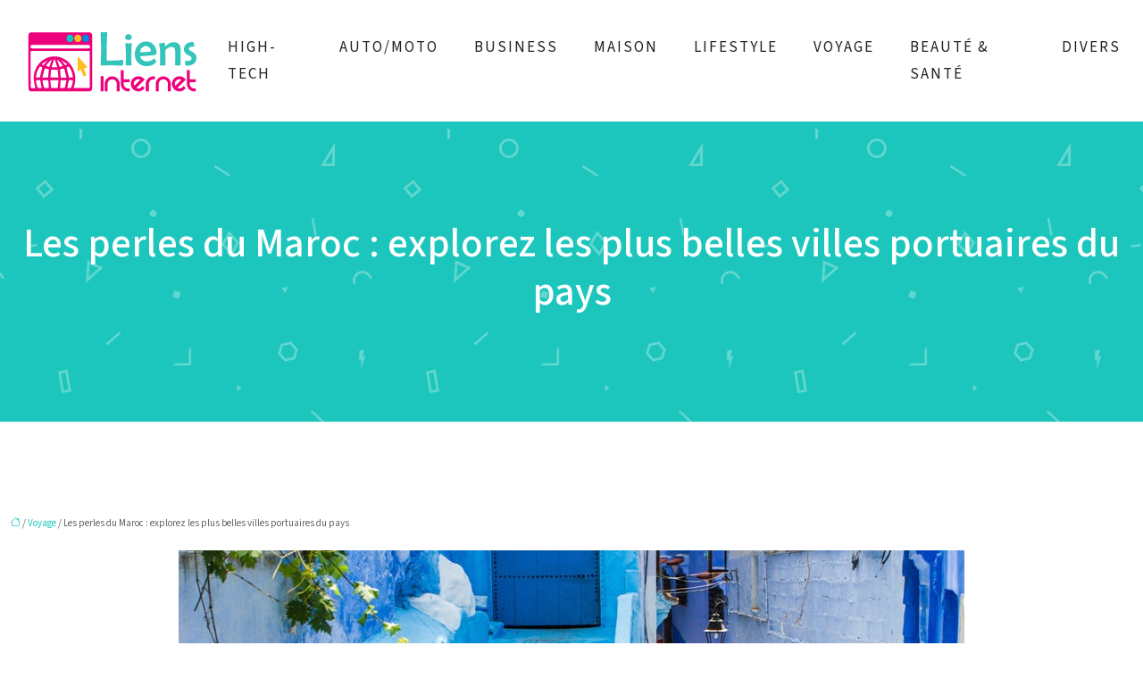

--- FILE ---
content_type: text/html; charset=UTF-8
request_url: https://www.liens-internet.info/les-perles-du-maroc-explorez-les-plus-belles-villes-portuaires-du-pays/
body_size: 12524
content:
<!DOCTYPE html>
<html lang="fr-FR">
<head>
<meta charset="UTF-8" />
<meta name="viewport" content="width=device-width">
<link rel="shortcut icon" href="/wp-content/uploads/2017/07/FAVICON.png" />
<script type="application/ld+json">
{
    "@context": "https://schema.org",
    "@graph": [
        {
            "@type": "WebSite",
            "@id": "https://www.liens-internet.info#website",
            "url": "https://www.liens-internet.info",
            "name": "Liens Internet",
            "inLanguage": "fr-FR",
            "publisher": {
                "@id": "https://www.liens-internet.info#organization"
            }
        },
        {
            "@type": "Organization",
            "@id": "https://www.liens-internet.info#organization",
            "name": "Liens Internet",
            "url": "https://www.liens-internet.info",
            "logo": {
                "@type": "ImageObject",
                "@id": "https://www.liens-internet.info#logo",
                "url": "https://www.liens-internet.info/wp-content/uploads/2017/07/liens-internet-logo-1-1.png"
            }
        },
        {
            "@type": "WebPage",
            "@id": "https://www.liens-internet.info/les-perles-du-maroc-explorez-les-plus-belles-villes-portuaires-du-pays/#webpage",
            "url": "https://www.liens-internet.info/les-perles-du-maroc-explorez-les-plus-belles-villes-portuaires-du-pays/",
            "name": "Les plus belles villes portuaires du Maroc : une exploration des perles du pays",
            "isPartOf": {
                "@id": "https://www.liens-internet.info#website"
            },
            "breadcrumb": {
                "@id": "https://www.liens-internet.info/les-perles-du-maroc-explorez-les-plus-belles-villes-portuaires-du-pays/#breadcrumb"
            },
            "inLanguage": "fr_FR",
            "primaryImageOfPage": {
                "@id": "https://www.liens-internet.info/wp-content/uploads/2023/04/150420231681521340.jpeg"
            }
        },
        {
            "@type": "Article",
            "@id": "https://www.liens-internet.info/les-perles-du-maroc-explorez-les-plus-belles-villes-portuaires-du-pays/#article",
            "headline": "Les perles du Maroc : explorez les plus belles villes portuaires du pays",
            "description": "Partez à la découverte des plus belles villes portuaires du Maroc. Découvrez les perles cachées le long des côtes et imprégnez-vous de leur histoire et de leur culture.",
            "mainEntityOfPage": {
                "@id": "https://www.liens-internet.info/les-perles-du-maroc-explorez-les-plus-belles-villes-portuaires-du-pays/#webpage"
            },
            "image": {
                "@type": "ImageObject",
                "@id": "https://www.liens-internet.info/wp-content/uploads/2023/04/150420231681521340.jpeg",
                "url": "https://www.liens-internet.info/wp-content/uploads/2023/04/150420231681521340.jpeg",
                "width": 880,
                "height": 300,
                "alt": "perles du Maroc"
            },
            "wordCount": 978,
            "isAccessibleForFree": true,
            "articleSection": [
                "Voyage"
            ],
            "datePublished": "2023-04-13T00:00:00+00:00",
            "author": {
                "@id": "https://www.liens-internet.info/author/netlinking_user#person"
            },
            "publisher": {
                "@id": "https://www.liens-internet.info#organization"
            },
            "inLanguage": "fr-FR"
        },
        {
            "@type": "BreadcrumbList",
            "@id": "https://www.liens-internet.info/les-perles-du-maroc-explorez-les-plus-belles-villes-portuaires-du-pays/#breadcrumb",
            "itemListElement": [
                {
                    "@type": "ListItem",
                    "position": 1,
                    "name": "Accueil",
                    "item": "https://www.liens-internet.info/"
                },
                {
                    "@type": "ListItem",
                    "position": 2,
                    "name": "Voyage",
                    "item": "https://www.liens-internet.info/voyage/"
                },
                {
                    "@type": "ListItem",
                    "position": 3,
                    "name": "Les perles du Maroc : explorez les plus belles villes portuaires du pays",
                    "item": "https://www.liens-internet.info/les-perles-du-maroc-explorez-les-plus-belles-villes-portuaires-du-pays/"
                }
            ]
        }
    ]
}</script>
<meta name='robots' content='max-image-preview:large' />
<title>Les plus belles villes portuaires du Maroc : une exploration des perles du pays</title><meta name="description" content="Partez à la découverte des plus belles villes portuaires du Maroc. Découvrez les perles cachées le long des côtes et imprégnez-vous de leur histoire et de leur culture."><link rel="alternate" title="oEmbed (JSON)" type="application/json+oembed" href="https://www.liens-internet.info/wp-json/oembed/1.0/embed?url=https%3A%2F%2Fwww.liens-internet.info%2Fles-perles-du-maroc-explorez-les-plus-belles-villes-portuaires-du-pays%2F" />
<link rel="alternate" title="oEmbed (XML)" type="text/xml+oembed" href="https://www.liens-internet.info/wp-json/oembed/1.0/embed?url=https%3A%2F%2Fwww.liens-internet.info%2Fles-perles-du-maroc-explorez-les-plus-belles-villes-portuaires-du-pays%2F&#038;format=xml" />
<style id='wp-img-auto-sizes-contain-inline-css' type='text/css'>
img:is([sizes=auto i],[sizes^="auto," i]){contain-intrinsic-size:3000px 1500px}
/*# sourceURL=wp-img-auto-sizes-contain-inline-css */
</style>
<style id='wp-block-library-inline-css' type='text/css'>
:root{--wp-block-synced-color:#7a00df;--wp-block-synced-color--rgb:122,0,223;--wp-bound-block-color:var(--wp-block-synced-color);--wp-editor-canvas-background:#ddd;--wp-admin-theme-color:#007cba;--wp-admin-theme-color--rgb:0,124,186;--wp-admin-theme-color-darker-10:#006ba1;--wp-admin-theme-color-darker-10--rgb:0,107,160.5;--wp-admin-theme-color-darker-20:#005a87;--wp-admin-theme-color-darker-20--rgb:0,90,135;--wp-admin-border-width-focus:2px}@media (min-resolution:192dpi){:root{--wp-admin-border-width-focus:1.5px}}.wp-element-button{cursor:pointer}:root .has-very-light-gray-background-color{background-color:#eee}:root .has-very-dark-gray-background-color{background-color:#313131}:root .has-very-light-gray-color{color:#eee}:root .has-very-dark-gray-color{color:#313131}:root .has-vivid-green-cyan-to-vivid-cyan-blue-gradient-background{background:linear-gradient(135deg,#00d084,#0693e3)}:root .has-purple-crush-gradient-background{background:linear-gradient(135deg,#34e2e4,#4721fb 50%,#ab1dfe)}:root .has-hazy-dawn-gradient-background{background:linear-gradient(135deg,#faaca8,#dad0ec)}:root .has-subdued-olive-gradient-background{background:linear-gradient(135deg,#fafae1,#67a671)}:root .has-atomic-cream-gradient-background{background:linear-gradient(135deg,#fdd79a,#004a59)}:root .has-nightshade-gradient-background{background:linear-gradient(135deg,#330968,#31cdcf)}:root .has-midnight-gradient-background{background:linear-gradient(135deg,#020381,#2874fc)}:root{--wp--preset--font-size--normal:16px;--wp--preset--font-size--huge:42px}.has-regular-font-size{font-size:1em}.has-larger-font-size{font-size:2.625em}.has-normal-font-size{font-size:var(--wp--preset--font-size--normal)}.has-huge-font-size{font-size:var(--wp--preset--font-size--huge)}.has-text-align-center{text-align:center}.has-text-align-left{text-align:left}.has-text-align-right{text-align:right}.has-fit-text{white-space:nowrap!important}#end-resizable-editor-section{display:none}.aligncenter{clear:both}.items-justified-left{justify-content:flex-start}.items-justified-center{justify-content:center}.items-justified-right{justify-content:flex-end}.items-justified-space-between{justify-content:space-between}.screen-reader-text{border:0;clip-path:inset(50%);height:1px;margin:-1px;overflow:hidden;padding:0;position:absolute;width:1px;word-wrap:normal!important}.screen-reader-text:focus{background-color:#ddd;clip-path:none;color:#444;display:block;font-size:1em;height:auto;left:5px;line-height:normal;padding:15px 23px 14px;text-decoration:none;top:5px;width:auto;z-index:100000}html :where(.has-border-color){border-style:solid}html :where([style*=border-top-color]){border-top-style:solid}html :where([style*=border-right-color]){border-right-style:solid}html :where([style*=border-bottom-color]){border-bottom-style:solid}html :where([style*=border-left-color]){border-left-style:solid}html :where([style*=border-width]){border-style:solid}html :where([style*=border-top-width]){border-top-style:solid}html :where([style*=border-right-width]){border-right-style:solid}html :where([style*=border-bottom-width]){border-bottom-style:solid}html :where([style*=border-left-width]){border-left-style:solid}html :where(img[class*=wp-image-]){height:auto;max-width:100%}:where(figure){margin:0 0 1em}html :where(.is-position-sticky){--wp-admin--admin-bar--position-offset:var(--wp-admin--admin-bar--height,0px)}@media screen and (max-width:600px){html :where(.is-position-sticky){--wp-admin--admin-bar--position-offset:0px}}

/*# sourceURL=wp-block-library-inline-css */
</style><style id='global-styles-inline-css' type='text/css'>
:root{--wp--preset--aspect-ratio--square: 1;--wp--preset--aspect-ratio--4-3: 4/3;--wp--preset--aspect-ratio--3-4: 3/4;--wp--preset--aspect-ratio--3-2: 3/2;--wp--preset--aspect-ratio--2-3: 2/3;--wp--preset--aspect-ratio--16-9: 16/9;--wp--preset--aspect-ratio--9-16: 9/16;--wp--preset--color--black: #000000;--wp--preset--color--cyan-bluish-gray: #abb8c3;--wp--preset--color--white: #ffffff;--wp--preset--color--pale-pink: #f78da7;--wp--preset--color--vivid-red: #cf2e2e;--wp--preset--color--luminous-vivid-orange: #ff6900;--wp--preset--color--luminous-vivid-amber: #fcb900;--wp--preset--color--light-green-cyan: #7bdcb5;--wp--preset--color--vivid-green-cyan: #00d084;--wp--preset--color--pale-cyan-blue: #8ed1fc;--wp--preset--color--vivid-cyan-blue: #0693e3;--wp--preset--color--vivid-purple: #9b51e0;--wp--preset--color--base: #f9f9f9;--wp--preset--color--base-2: #ffffff;--wp--preset--color--contrast: #111111;--wp--preset--color--contrast-2: #636363;--wp--preset--color--contrast-3: #A4A4A4;--wp--preset--color--accent: #cfcabe;--wp--preset--color--accent-2: #c2a990;--wp--preset--color--accent-3: #d8613c;--wp--preset--color--accent-4: #b1c5a4;--wp--preset--color--accent-5: #b5bdbc;--wp--preset--gradient--vivid-cyan-blue-to-vivid-purple: linear-gradient(135deg,rgb(6,147,227) 0%,rgb(155,81,224) 100%);--wp--preset--gradient--light-green-cyan-to-vivid-green-cyan: linear-gradient(135deg,rgb(122,220,180) 0%,rgb(0,208,130) 100%);--wp--preset--gradient--luminous-vivid-amber-to-luminous-vivid-orange: linear-gradient(135deg,rgb(252,185,0) 0%,rgb(255,105,0) 100%);--wp--preset--gradient--luminous-vivid-orange-to-vivid-red: linear-gradient(135deg,rgb(255,105,0) 0%,rgb(207,46,46) 100%);--wp--preset--gradient--very-light-gray-to-cyan-bluish-gray: linear-gradient(135deg,rgb(238,238,238) 0%,rgb(169,184,195) 100%);--wp--preset--gradient--cool-to-warm-spectrum: linear-gradient(135deg,rgb(74,234,220) 0%,rgb(151,120,209) 20%,rgb(207,42,186) 40%,rgb(238,44,130) 60%,rgb(251,105,98) 80%,rgb(254,248,76) 100%);--wp--preset--gradient--blush-light-purple: linear-gradient(135deg,rgb(255,206,236) 0%,rgb(152,150,240) 100%);--wp--preset--gradient--blush-bordeaux: linear-gradient(135deg,rgb(254,205,165) 0%,rgb(254,45,45) 50%,rgb(107,0,62) 100%);--wp--preset--gradient--luminous-dusk: linear-gradient(135deg,rgb(255,203,112) 0%,rgb(199,81,192) 50%,rgb(65,88,208) 100%);--wp--preset--gradient--pale-ocean: linear-gradient(135deg,rgb(255,245,203) 0%,rgb(182,227,212) 50%,rgb(51,167,181) 100%);--wp--preset--gradient--electric-grass: linear-gradient(135deg,rgb(202,248,128) 0%,rgb(113,206,126) 100%);--wp--preset--gradient--midnight: linear-gradient(135deg,rgb(2,3,129) 0%,rgb(40,116,252) 100%);--wp--preset--gradient--gradient-1: linear-gradient(to bottom, #cfcabe 0%, #F9F9F9 100%);--wp--preset--gradient--gradient-2: linear-gradient(to bottom, #C2A990 0%, #F9F9F9 100%);--wp--preset--gradient--gradient-3: linear-gradient(to bottom, #D8613C 0%, #F9F9F9 100%);--wp--preset--gradient--gradient-4: linear-gradient(to bottom, #B1C5A4 0%, #F9F9F9 100%);--wp--preset--gradient--gradient-5: linear-gradient(to bottom, #B5BDBC 0%, #F9F9F9 100%);--wp--preset--gradient--gradient-6: linear-gradient(to bottom, #A4A4A4 0%, #F9F9F9 100%);--wp--preset--gradient--gradient-7: linear-gradient(to bottom, #cfcabe 50%, #F9F9F9 50%);--wp--preset--gradient--gradient-8: linear-gradient(to bottom, #C2A990 50%, #F9F9F9 50%);--wp--preset--gradient--gradient-9: linear-gradient(to bottom, #D8613C 50%, #F9F9F9 50%);--wp--preset--gradient--gradient-10: linear-gradient(to bottom, #B1C5A4 50%, #F9F9F9 50%);--wp--preset--gradient--gradient-11: linear-gradient(to bottom, #B5BDBC 50%, #F9F9F9 50%);--wp--preset--gradient--gradient-12: linear-gradient(to bottom, #A4A4A4 50%, #F9F9F9 50%);--wp--preset--font-size--small: 13px;--wp--preset--font-size--medium: 20px;--wp--preset--font-size--large: 36px;--wp--preset--font-size--x-large: 42px;--wp--preset--spacing--20: min(1.5rem, 2vw);--wp--preset--spacing--30: min(2.5rem, 3vw);--wp--preset--spacing--40: min(4rem, 5vw);--wp--preset--spacing--50: min(6.5rem, 8vw);--wp--preset--spacing--60: min(10.5rem, 13vw);--wp--preset--spacing--70: 3.38rem;--wp--preset--spacing--80: 5.06rem;--wp--preset--spacing--10: 1rem;--wp--preset--shadow--natural: 6px 6px 9px rgba(0, 0, 0, 0.2);--wp--preset--shadow--deep: 12px 12px 50px rgba(0, 0, 0, 0.4);--wp--preset--shadow--sharp: 6px 6px 0px rgba(0, 0, 0, 0.2);--wp--preset--shadow--outlined: 6px 6px 0px -3px rgb(255, 255, 255), 6px 6px rgb(0, 0, 0);--wp--preset--shadow--crisp: 6px 6px 0px rgb(0, 0, 0);}:root { --wp--style--global--content-size: 1320px;--wp--style--global--wide-size: 1920px; }:where(body) { margin: 0; }.wp-site-blocks { padding-top: var(--wp--style--root--padding-top); padding-bottom: var(--wp--style--root--padding-bottom); }.has-global-padding { padding-right: var(--wp--style--root--padding-right); padding-left: var(--wp--style--root--padding-left); }.has-global-padding > .alignfull { margin-right: calc(var(--wp--style--root--padding-right) * -1); margin-left: calc(var(--wp--style--root--padding-left) * -1); }.has-global-padding :where(:not(.alignfull.is-layout-flow) > .has-global-padding:not(.wp-block-block, .alignfull)) { padding-right: 0; padding-left: 0; }.has-global-padding :where(:not(.alignfull.is-layout-flow) > .has-global-padding:not(.wp-block-block, .alignfull)) > .alignfull { margin-left: 0; margin-right: 0; }.wp-site-blocks > .alignleft { float: left; margin-right: 2em; }.wp-site-blocks > .alignright { float: right; margin-left: 2em; }.wp-site-blocks > .aligncenter { justify-content: center; margin-left: auto; margin-right: auto; }:where(.wp-site-blocks) > * { margin-block-start: 1.2rem; margin-block-end: 0; }:where(.wp-site-blocks) > :first-child { margin-block-start: 0; }:where(.wp-site-blocks) > :last-child { margin-block-end: 0; }:root { --wp--style--block-gap: 1.2rem; }:root :where(.is-layout-flow) > :first-child{margin-block-start: 0;}:root :where(.is-layout-flow) > :last-child{margin-block-end: 0;}:root :where(.is-layout-flow) > *{margin-block-start: 1.2rem;margin-block-end: 0;}:root :where(.is-layout-constrained) > :first-child{margin-block-start: 0;}:root :where(.is-layout-constrained) > :last-child{margin-block-end: 0;}:root :where(.is-layout-constrained) > *{margin-block-start: 1.2rem;margin-block-end: 0;}:root :where(.is-layout-flex){gap: 1.2rem;}:root :where(.is-layout-grid){gap: 1.2rem;}.is-layout-flow > .alignleft{float: left;margin-inline-start: 0;margin-inline-end: 2em;}.is-layout-flow > .alignright{float: right;margin-inline-start: 2em;margin-inline-end: 0;}.is-layout-flow > .aligncenter{margin-left: auto !important;margin-right: auto !important;}.is-layout-constrained > .alignleft{float: left;margin-inline-start: 0;margin-inline-end: 2em;}.is-layout-constrained > .alignright{float: right;margin-inline-start: 2em;margin-inline-end: 0;}.is-layout-constrained > .aligncenter{margin-left: auto !important;margin-right: auto !important;}.is-layout-constrained > :where(:not(.alignleft):not(.alignright):not(.alignfull)){max-width: var(--wp--style--global--content-size);margin-left: auto !important;margin-right: auto !important;}.is-layout-constrained > .alignwide{max-width: var(--wp--style--global--wide-size);}body .is-layout-flex{display: flex;}.is-layout-flex{flex-wrap: wrap;align-items: center;}.is-layout-flex > :is(*, div){margin: 0;}body .is-layout-grid{display: grid;}.is-layout-grid > :is(*, div){margin: 0;}body{--wp--style--root--padding-top: 0px;--wp--style--root--padding-right: var(--wp--preset--spacing--50);--wp--style--root--padding-bottom: 0px;--wp--style--root--padding-left: var(--wp--preset--spacing--50);}a:where(:not(.wp-element-button)){text-decoration: underline;}:root :where(a:where(:not(.wp-element-button)):hover){text-decoration: none;}:root :where(.wp-element-button, .wp-block-button__link){background-color: var(--wp--preset--color--contrast);border-radius: .33rem;border-color: var(--wp--preset--color--contrast);border-width: 0;color: var(--wp--preset--color--base);font-family: inherit;font-size: var(--wp--preset--font-size--small);font-style: normal;font-weight: 500;letter-spacing: inherit;line-height: inherit;padding-top: 0.6rem;padding-right: 1rem;padding-bottom: 0.6rem;padding-left: 1rem;text-decoration: none;text-transform: inherit;}:root :where(.wp-element-button:hover, .wp-block-button__link:hover){background-color: var(--wp--preset--color--contrast-2);border-color: var(--wp--preset--color--contrast-2);color: var(--wp--preset--color--base);}:root :where(.wp-element-button:focus, .wp-block-button__link:focus){background-color: var(--wp--preset--color--contrast-2);border-color: var(--wp--preset--color--contrast-2);color: var(--wp--preset--color--base);outline-color: var(--wp--preset--color--contrast);outline-offset: 2px;outline-style: dotted;outline-width: 1px;}:root :where(.wp-element-button:active, .wp-block-button__link:active){background-color: var(--wp--preset--color--contrast);color: var(--wp--preset--color--base);}:root :where(.wp-element-caption, .wp-block-audio figcaption, .wp-block-embed figcaption, .wp-block-gallery figcaption, .wp-block-image figcaption, .wp-block-table figcaption, .wp-block-video figcaption){color: var(--wp--preset--color--contrast-2);font-family: var(--wp--preset--font-family--body);font-size: 0.8rem;}.has-black-color{color: var(--wp--preset--color--black) !important;}.has-cyan-bluish-gray-color{color: var(--wp--preset--color--cyan-bluish-gray) !important;}.has-white-color{color: var(--wp--preset--color--white) !important;}.has-pale-pink-color{color: var(--wp--preset--color--pale-pink) !important;}.has-vivid-red-color{color: var(--wp--preset--color--vivid-red) !important;}.has-luminous-vivid-orange-color{color: var(--wp--preset--color--luminous-vivid-orange) !important;}.has-luminous-vivid-amber-color{color: var(--wp--preset--color--luminous-vivid-amber) !important;}.has-light-green-cyan-color{color: var(--wp--preset--color--light-green-cyan) !important;}.has-vivid-green-cyan-color{color: var(--wp--preset--color--vivid-green-cyan) !important;}.has-pale-cyan-blue-color{color: var(--wp--preset--color--pale-cyan-blue) !important;}.has-vivid-cyan-blue-color{color: var(--wp--preset--color--vivid-cyan-blue) !important;}.has-vivid-purple-color{color: var(--wp--preset--color--vivid-purple) !important;}.has-base-color{color: var(--wp--preset--color--base) !important;}.has-base-2-color{color: var(--wp--preset--color--base-2) !important;}.has-contrast-color{color: var(--wp--preset--color--contrast) !important;}.has-contrast-2-color{color: var(--wp--preset--color--contrast-2) !important;}.has-contrast-3-color{color: var(--wp--preset--color--contrast-3) !important;}.has-accent-color{color: var(--wp--preset--color--accent) !important;}.has-accent-2-color{color: var(--wp--preset--color--accent-2) !important;}.has-accent-3-color{color: var(--wp--preset--color--accent-3) !important;}.has-accent-4-color{color: var(--wp--preset--color--accent-4) !important;}.has-accent-5-color{color: var(--wp--preset--color--accent-5) !important;}.has-black-background-color{background-color: var(--wp--preset--color--black) !important;}.has-cyan-bluish-gray-background-color{background-color: var(--wp--preset--color--cyan-bluish-gray) !important;}.has-white-background-color{background-color: var(--wp--preset--color--white) !important;}.has-pale-pink-background-color{background-color: var(--wp--preset--color--pale-pink) !important;}.has-vivid-red-background-color{background-color: var(--wp--preset--color--vivid-red) !important;}.has-luminous-vivid-orange-background-color{background-color: var(--wp--preset--color--luminous-vivid-orange) !important;}.has-luminous-vivid-amber-background-color{background-color: var(--wp--preset--color--luminous-vivid-amber) !important;}.has-light-green-cyan-background-color{background-color: var(--wp--preset--color--light-green-cyan) !important;}.has-vivid-green-cyan-background-color{background-color: var(--wp--preset--color--vivid-green-cyan) !important;}.has-pale-cyan-blue-background-color{background-color: var(--wp--preset--color--pale-cyan-blue) !important;}.has-vivid-cyan-blue-background-color{background-color: var(--wp--preset--color--vivid-cyan-blue) !important;}.has-vivid-purple-background-color{background-color: var(--wp--preset--color--vivid-purple) !important;}.has-base-background-color{background-color: var(--wp--preset--color--base) !important;}.has-base-2-background-color{background-color: var(--wp--preset--color--base-2) !important;}.has-contrast-background-color{background-color: var(--wp--preset--color--contrast) !important;}.has-contrast-2-background-color{background-color: var(--wp--preset--color--contrast-2) !important;}.has-contrast-3-background-color{background-color: var(--wp--preset--color--contrast-3) !important;}.has-accent-background-color{background-color: var(--wp--preset--color--accent) !important;}.has-accent-2-background-color{background-color: var(--wp--preset--color--accent-2) !important;}.has-accent-3-background-color{background-color: var(--wp--preset--color--accent-3) !important;}.has-accent-4-background-color{background-color: var(--wp--preset--color--accent-4) !important;}.has-accent-5-background-color{background-color: var(--wp--preset--color--accent-5) !important;}.has-black-border-color{border-color: var(--wp--preset--color--black) !important;}.has-cyan-bluish-gray-border-color{border-color: var(--wp--preset--color--cyan-bluish-gray) !important;}.has-white-border-color{border-color: var(--wp--preset--color--white) !important;}.has-pale-pink-border-color{border-color: var(--wp--preset--color--pale-pink) !important;}.has-vivid-red-border-color{border-color: var(--wp--preset--color--vivid-red) !important;}.has-luminous-vivid-orange-border-color{border-color: var(--wp--preset--color--luminous-vivid-orange) !important;}.has-luminous-vivid-amber-border-color{border-color: var(--wp--preset--color--luminous-vivid-amber) !important;}.has-light-green-cyan-border-color{border-color: var(--wp--preset--color--light-green-cyan) !important;}.has-vivid-green-cyan-border-color{border-color: var(--wp--preset--color--vivid-green-cyan) !important;}.has-pale-cyan-blue-border-color{border-color: var(--wp--preset--color--pale-cyan-blue) !important;}.has-vivid-cyan-blue-border-color{border-color: var(--wp--preset--color--vivid-cyan-blue) !important;}.has-vivid-purple-border-color{border-color: var(--wp--preset--color--vivid-purple) !important;}.has-base-border-color{border-color: var(--wp--preset--color--base) !important;}.has-base-2-border-color{border-color: var(--wp--preset--color--base-2) !important;}.has-contrast-border-color{border-color: var(--wp--preset--color--contrast) !important;}.has-contrast-2-border-color{border-color: var(--wp--preset--color--contrast-2) !important;}.has-contrast-3-border-color{border-color: var(--wp--preset--color--contrast-3) !important;}.has-accent-border-color{border-color: var(--wp--preset--color--accent) !important;}.has-accent-2-border-color{border-color: var(--wp--preset--color--accent-2) !important;}.has-accent-3-border-color{border-color: var(--wp--preset--color--accent-3) !important;}.has-accent-4-border-color{border-color: var(--wp--preset--color--accent-4) !important;}.has-accent-5-border-color{border-color: var(--wp--preset--color--accent-5) !important;}.has-vivid-cyan-blue-to-vivid-purple-gradient-background{background: var(--wp--preset--gradient--vivid-cyan-blue-to-vivid-purple) !important;}.has-light-green-cyan-to-vivid-green-cyan-gradient-background{background: var(--wp--preset--gradient--light-green-cyan-to-vivid-green-cyan) !important;}.has-luminous-vivid-amber-to-luminous-vivid-orange-gradient-background{background: var(--wp--preset--gradient--luminous-vivid-amber-to-luminous-vivid-orange) !important;}.has-luminous-vivid-orange-to-vivid-red-gradient-background{background: var(--wp--preset--gradient--luminous-vivid-orange-to-vivid-red) !important;}.has-very-light-gray-to-cyan-bluish-gray-gradient-background{background: var(--wp--preset--gradient--very-light-gray-to-cyan-bluish-gray) !important;}.has-cool-to-warm-spectrum-gradient-background{background: var(--wp--preset--gradient--cool-to-warm-spectrum) !important;}.has-blush-light-purple-gradient-background{background: var(--wp--preset--gradient--blush-light-purple) !important;}.has-blush-bordeaux-gradient-background{background: var(--wp--preset--gradient--blush-bordeaux) !important;}.has-luminous-dusk-gradient-background{background: var(--wp--preset--gradient--luminous-dusk) !important;}.has-pale-ocean-gradient-background{background: var(--wp--preset--gradient--pale-ocean) !important;}.has-electric-grass-gradient-background{background: var(--wp--preset--gradient--electric-grass) !important;}.has-midnight-gradient-background{background: var(--wp--preset--gradient--midnight) !important;}.has-gradient-1-gradient-background{background: var(--wp--preset--gradient--gradient-1) !important;}.has-gradient-2-gradient-background{background: var(--wp--preset--gradient--gradient-2) !important;}.has-gradient-3-gradient-background{background: var(--wp--preset--gradient--gradient-3) !important;}.has-gradient-4-gradient-background{background: var(--wp--preset--gradient--gradient-4) !important;}.has-gradient-5-gradient-background{background: var(--wp--preset--gradient--gradient-5) !important;}.has-gradient-6-gradient-background{background: var(--wp--preset--gradient--gradient-6) !important;}.has-gradient-7-gradient-background{background: var(--wp--preset--gradient--gradient-7) !important;}.has-gradient-8-gradient-background{background: var(--wp--preset--gradient--gradient-8) !important;}.has-gradient-9-gradient-background{background: var(--wp--preset--gradient--gradient-9) !important;}.has-gradient-10-gradient-background{background: var(--wp--preset--gradient--gradient-10) !important;}.has-gradient-11-gradient-background{background: var(--wp--preset--gradient--gradient-11) !important;}.has-gradient-12-gradient-background{background: var(--wp--preset--gradient--gradient-12) !important;}.has-small-font-size{font-size: var(--wp--preset--font-size--small) !important;}.has-medium-font-size{font-size: var(--wp--preset--font-size--medium) !important;}.has-large-font-size{font-size: var(--wp--preset--font-size--large) !important;}.has-x-large-font-size{font-size: var(--wp--preset--font-size--x-large) !important;}
/*# sourceURL=global-styles-inline-css */
</style>

<link rel='stylesheet' id='default-css' href='https://www.liens-internet.info/wp-content/themes/factory-templates-4/style.css?ver=25e796eb38371a0e99ec25947d19a93f' type='text/css' media='all' />
<link rel='stylesheet' id='bootstrap5-css' href='https://www.liens-internet.info/wp-content/themes/factory-templates-4/css/bootstrap.min.css?ver=25e796eb38371a0e99ec25947d19a93f' type='text/css' media='all' />
<link rel='stylesheet' id='bootstrap-icon-css' href='https://www.liens-internet.info/wp-content/themes/factory-templates-4/css/bootstrap-icons.css?ver=25e796eb38371a0e99ec25947d19a93f' type='text/css' media='all' />
<link rel='stylesheet' id='global-css' href='https://www.liens-internet.info/wp-content/themes/factory-templates-4/css/global.css?ver=25e796eb38371a0e99ec25947d19a93f' type='text/css' media='all' />
<link rel='stylesheet' id='light-theme-css' href='https://www.liens-internet.info/wp-content/themes/factory-templates-4/css/light.css?ver=25e796eb38371a0e99ec25947d19a93f' type='text/css' media='all' />
<script type="text/javascript" src="https://code.jquery.com/jquery-3.2.1.min.js?ver=25e796eb38371a0e99ec25947d19a93f" id="jquery3.2.1-js"></script>
<script type="text/javascript" src="https://www.liens-internet.info/wp-content/themes/factory-templates-4/js/fn.js?ver=25e796eb38371a0e99ec25947d19a93f" id="default_script-js"></script>
<link rel="https://api.w.org/" href="https://www.liens-internet.info/wp-json/" /><link rel="alternate" title="JSON" type="application/json" href="https://www.liens-internet.info/wp-json/wp/v2/posts/1633" /><link rel="EditURI" type="application/rsd+xml" title="RSD" href="https://www.liens-internet.info/xmlrpc.php?rsd" />
<link rel="canonical" href="https://www.liens-internet.info/les-perles-du-maroc-explorez-les-plus-belles-villes-portuaires-du-pays/" />
<link rel='shortlink' href='https://www.liens-internet.info/?p=1633' />
 
<meta name="google-site-verification" content="G78RYZ3zyvQRXGg2gfPjX9XIyN33WPietBo_qKheanE" />

<script>
  (function(i,s,o,g,r,a,m){i['GoogleAnalyticsObject']=r;i[r]=i[r]||function(){
  (i[r].q=i[r].q||[]).push(arguments)},i[r].l=1*new Date();a=s.createElement(o),
  m=s.getElementsByTagName(o)[0];a.async=1;a.src=g;m.parentNode.insertBefore(a,m)
  })(window,document,'script','https://www.google-analytics.com/analytics.js','ga');

  ga('create', 'UA-77656643-19', 'auto');
  ga('send', 'pageview');

</script>
<link href="https://fonts.googleapis.com/css2?family=Source+Sans+3:wght@400;500&display=swap" rel="stylesheet"> 
<style type="text/css">
.default_color_background,.menu-bars{background-color : #1dc6bc }.default_color_text,a,h1 span,h2 span,h3 span,h4 span,h5 span,h6 span{color :#1dc6bc }.navigation li a,.navigation li.disabled,.navigation li.active a,.owl-dots .owl-dot.active span,.owl-dots .owl-dot:hover span{background-color: #1dc6bc;}
.block-spc{border-color:#1dc6bc}
.page-content a{color : #1dc6bc }.page-content a:hover{color : #ed007b }.home .body-content a{color : #1dc6bc }.home .body-content a:hover{color : #ed007b }.col-menu,.main-navigation{background-color:#ffffff;}.main-navigation nav li{padding:0 10px;}.main-navigation.scrolled{background-color:rgba(255,255,255,.8);}.main-navigation .logo-main{padding: 20px 10px 20px 10px;}.main-navigation  .logo-sticky{height: 35px;}.main-navigation .sub-menu{background-color: #ffffff;}nav li a{font-size:17px;}nav li a{line-height:30px;}nav li a{color:#222222!important;}nav li:hover > a,.current-menu-item > a{color:#1dc6bc!important;}.scrolled nav li a{color:#222222!important;}.scrolled nav li:hover a,.scrolled .current-menu-item a{color:#1dc6bc!important;}.sub-menu a{color:#222222!important;}.archive h1{color:#ffffff!important;}.category .subheader,.single .subheader{padding:110px 0px }.archive h1{text-align:center!important;} .archive h1{font-size:45px}  .archive h2,.cat-description h2{font-size:27px} .archive h2 a,.cat-description h2{color:#09142f!important;}.archive .readmore{background-color:#1dc6bc;}.archive .readmore{color:#ffffff;}.archive .readmore:hover{background-color:#09142f;}.archive .readmore:hover{color:#ffffff;}.archive .readmore{padding:8px 20px;}.archive .readmore{border-width: 0px}.single h1{color:#ffffff!important;}.single .the-post h2{color:#000!important;}.single .the-post h3{color:#000!important;}.single .the-post h4{color:#000!important;}.single .the-post h5{color:#000!important;}.single .the-post h6{color:#000!important;} .single .post-content a{color:#1dc6bc} .single .post-content a:hover{color:#ed007b}.single h1{text-align:center!important;}.single h1{font-size: 45px}.single h2{font-size: 25px}.single h3{font-size: 21px}.single h4{font-size: 18px}.single h5{font-size: 16px}.single h6{font-size: 15px}footer{background-position:top } #back_to_top{background-color:#00CDC1;}#back_to_top i, #back_to_top svg{color:#fff;} footer{padding:80px 0px 0px} #back_to_top {padding:3px 9px 6px;}.copyright{background-color:#21293f} </style>
<style>:root {
    --color-primary: #1dc6bc;
    --color-primary-light: #25fff4;
    --color-primary-dark: #148a83;
    --color-primary-hover: #1ab2a9;
    --color-primary-muted: #2effff;
            --color-background: #fff;
    --color-text: #000000;
} </style>
<style id="custom-st" type="text/css">
body{font-family:"Source Sans 3",serif;font-weight:400;font-size:16px;line-height:28px;color:#626262;}h1,h2,h3,h4,h5,h6 {font-weight:500;}.navbar-toggler{border:none}nav li a{text-transform:uppercase;letter-spacing:2px;}.sub-menu li a{line-height:30px;}.main-navigation .menu-item-has-children::after {top:6px;color:#1dc6bc;}.ombreb{box-shadow:0 4px 10px 5px rgb(0 0 0 / 8%);}footer{color:#bbc0ce;font-size:14px;}#back_to_top svg {width:20px;}#inactive,.to-top {box-shadow:none;z-index:3;}.widget_footer img{margin-bottom:20px;}footer .footer-widget{font-weight:400;text-align:left;color:#ffffff;line-height:25px;font-size:22px!important;margin-bottom:20px!important;border-bottom:none!important;}footer ul{list-style:none;margin:0;padding:0;}footer ul li{left:0;-webkit-transition:0.5s all ease;transition:0.5s all ease;position:relative;margin-bottom:10px;}footer ul li:hover{left:7px;}footer .copyright{color:#9da1ac;text-align:center;position:relative;margin-top:50px;padding:30px 0px;}footer .copyright::after{content:'';position:absolute;width:100%;height:6px;bottom:0;left:0;background-image:url(/wp-content/uploads/2022/03/home_software_footer_bg.png);background-repeat:repeat;}.bi-caret-right-fill{font-size:14px;padding-right:10px;color:#00CDC1;}.archive .subheader,.single .subheader{background-size:auto;}.archive h2 {margin-bottom:0.5em;}.archive .post{box-shadow:0 30px 100px 0 rgba(221,224,231,0.5);padding:30px;}.archive .readmore{letter-spacing:0.3px;font-size:13px;line-height:24px;font-weight:600;text-transform:uppercase;}.widget_sidebar{padding:30px;border-radius:5px;box-shadow:inset 0 0 0 1px rgb(0 0 0 / 3%),inset 0px 4px 3px -2px rgb(0 0 0 / 7%);margin-bottom:30px;}.widget_sidebar .sidebar-widget{font-weight:400;text-align:left;color:#09142f;line-height:30px;font-size:20px;border-bottom:none;}.single .sidebar-ma{text-align:left;}.single .all-post-content {margin-bottom:50px;}@media screen and (max-width:960px){.right-bloc{padding-left:30px!important;}.classic-menu li a{padding:5px 0;}nav li a{line-height:25px;}.parag{padding-left:0!important;padding-right:0!important;}.bloc1 {background:#000;min-height:60vh !important;}.main-navigation .menu-item-has-children::after{top:16px;}h1{font-size:30px!important;}h2{font-size:20px!important;}h3{font-size:18px!important;}.category .subheader,.single .subheader {padding:70px 0px;}footer .copyright{padding:25px 50px;margin-top:30px!important;}footer .widgets{padding:0 30px!important;}footer{padding:40px 0 0;}}</style>
</head> 

<body class="wp-singular post-template-default single single-post postid-1633 single-format-standard wp-theme-factory-templates-4 catid-4" style="">

<div class="main-navigation  container-fluid is_sticky ">
<nav class="navbar navbar-expand-lg  container-xxl">

<a id="logo" href="https://www.liens-internet.info">
<img class="logo-main" src="/wp-content/uploads/2017/07/liens-internet-logo-1-1.png"  width="auto"   alt="logo">
<img class="logo-sticky" src="/wp-content/uploads/2017/07/liens-internet-logo-1-1.png" width="auto" height="35px" alt="logo"></a>

    <button class="navbar-toggler" type="button" data-bs-toggle="collapse" data-bs-target="#navbarSupportedContent" aria-controls="navbarSupportedContent" aria-expanded="false" aria-label="Toggle navigation">
      <span class="navbar-toggler-icon"><i class="bi bi-list"></i></span>
    </button>

    <div class="collapse navbar-collapse" id="navbarSupportedContent">

<ul id="main-menu" class="classic-menu navbar-nav ms-auto mb-2 mb-lg-0"><li id="menu-item-625" class="menu-item menu-item-type-taxonomy menu-item-object-category"><a href="https://www.liens-internet.info/high-tech/">High-tech</a></li>
<li id="menu-item-2045" class="menu-item menu-item-type-taxonomy menu-item-object-category"><a href="https://www.liens-internet.info/auto-moto/">Auto/moto</a></li>
<li id="menu-item-621" class="menu-item menu-item-type-taxonomy menu-item-object-category"><a href="https://www.liens-internet.info/business/">Business</a></li>
<li id="menu-item-626" class="menu-item menu-item-type-taxonomy menu-item-object-category"><a href="https://www.liens-internet.info/maison/">Maison</a></li>
<li id="menu-item-622" class="menu-item menu-item-type-taxonomy menu-item-object-category"><a href="https://www.liens-internet.info/lifestyle/">Lifestyle</a></li>
<li id="menu-item-133" class="menu-item menu-item-type-taxonomy menu-item-object-category current-post-ancestor current-menu-parent current-post-parent"><a href="https://www.liens-internet.info/voyage/">Voyage</a></li>
<li id="menu-item-623" class="menu-item menu-item-type-taxonomy menu-item-object-category"><a href="https://www.liens-internet.info/beaute-sante/">Beauté &amp; Santé</a></li>
<li id="menu-item-166" class="menu-item menu-item-type-taxonomy menu-item-object-category"><a href="https://www.liens-internet.info/divers/">Divers</a></li>
</ul>
</div>
</nav>
</div><!--menu-->
<div style="" class="body-content     add-top">
  

<div class="container-fluid subheader" style=" background-image:url(/wp-content/uploads/2022/03/home_software_pattern.png);background-position:top ; background-color:#1dc6bc;">
<div id="mask" style=""></div>	
<div class="container-xxl"><h1 class="title">Les perles du Maroc : explorez les plus belles villes portuaires du pays</h1></div></div>	



<div class="post-content container-xxl"> 


<div class="row">
<div class="  col-xxl-9  col-md-12">	



<div class="all-post-content">
<article>
<div style="font-size: 11px" class="breadcrumb"><a href="/"><i class="bi bi-house"></i></a>&nbsp;/&nbsp;<a href="https://www.liens-internet.info/voyage/">Voyage</a>&nbsp;/&nbsp;Les perles du Maroc : explorez les plus belles villes portuaires du pays</div>
 <div class="text-center mb-4"><img class="img-fluid" caption="" alt="perles du Maroc" src="https://www.liens-internet.info/wp-content/uploads/2023/04/150420231681521340.jpeg" /></div><div class="the-post">





<div style="text-align:justify">
<p>Le Maroc est une destination touristique de choix pour les voyageurs qui cherchent à découvrir un pays riche en histoire et en culture. Parmi les nombreuses attractions qu’offre le pays, les villes portuaires marocaines sont des perles à ne pas manquer pour les amateurs de voyages. D’Agadir à Tanger, en passant par Essaouira et Casablanca, ces villes offrent des expériences de voyage uniques avec leur architecture historique, leurs souks animés et leur gastronomie locale. Découvrez les plus belles villes portuaires du Maroc, pour vous donner un aperçu de ce que vous pouvez attendre de votre prochain voyage dans ce pays magique grâce à <a href="https://www.ovoyages.com/voyages-maroc/vacances-essaouira" rel=" " target="_blank">ovoyages.com.</a></p>
<h2>Explorez les plus belles villes portuaires du pays</h2>
<p>Le Maroc, un joyau sur la côte nord-ouest de l’Afrique, possède des villes portuaires qui valent le détour. Si vous êtes à l’affût de sites historiques et culturels, les cités côtières vont sûrement vous plaire. Parmi les plus belles villes portuaires du pays, Essaouira est une destination parfaite pour les explorateurs. Cette ville fortifiée possède un charme rustique et une beauté naturelle exceptionnelle. Les visiteurs peuvent profiter de nombreuses activités telles que se promener sur la plage, faire du surf et découvrir la cuisine locale. La ville blanche, Casablanca, est imprégnée d’histoire et de culture. Vous ne pouvez pas manquer la Mosquée Hassan II, l’un des plus grands monuments religieux au monde, ou la corniche de Casablanca pour une promenade en bord de mer. El Jadida, ancien comptoir portugais, est également une ville portuaire incontournable pour les amateurs de culture et d’histoire. En bref, les villes portuaires marocaines sont riches en patrimoine et en culture.</p>
<h2>Découvrez la perle bleue : Essaouira</h2>
<p>Essaouira, située sur la côte atlantique, est une ville calme et charmante qui a su conserver son caractère historique. La vieille ville d’Essaouira a été classée au patrimoine mondial de l’UNESCO en 2001 et offre une expérience unique à tous ceux qui la visitent.</p>
<h3>Ville fortifiée d’Essaouira</h3>
<p>La ville d’Essaouira est entourée de murs d’enceinte datant de l’époque où la ville était sous la domination portugaise au XVIIIe siècle. La ville est devenue un centre commercial important à cette époque et les fortifications ont été construites pour protéger les marchands des pirates. Les murs bien conservés sont un témoignage de l’importance de la ville dans le passé.</p>
<h3>Activités à Essaouira</h3>
<p>Essaouira est une destination populaire pour les passionnés de sports nautiques, notamment le kite surf et la planche à voile. La plage d’Essaouira est un lieu idéal pour s’adonner à ces sports, tandis que le port offre des excursions en mer pour découvrir la beauté de la région. Pour ceux qui préfèrent une expérience plus culturelle, il y a beaucoup de musées et de galeries d’art à visiter.</p>
<h3>Cuisine d’Essaouira</h3>
<p>La cuisine d’Essaouira est une raison de visiter cette ville. Les fruits de mer et les plats traditionnels marocains sont bien représentés dans les restaurants de la ville. Il est recommandé de déguster une tasse de thé à la menthe et des pâtisseries marocaines dans l’un des nombreux cafés.</p>
<h2>Cité phare : Tanger</h2>
<p>Cité phare du nord du Maroc, Tanger est une ville portuaire incontournable pour les visiteurs du pays. Avec son emplacement stratégique sur le détroit de Gibraltar, Tanger est une plaque tournante du commerce international depuis des siècles. La ville a été colonisée par plusieurs empires au fil des ans, et cette diversité se reflète dans son architecture unique. Les sites les plus intéressants de Tanger incluent la médina historique, la Kasbah, le palais Mendoub, la place de la France et la forteresse portugaise de Caves d’Hercule. La ville est également connue pour son marché central, où les habitants achètent et vendent toutes sortes de marchandises. Les visiteurs peuvent également profiter de magnifiques plages et de la gastronomie locale, qui a été fortement influencée par la cuisine andalouse espagnole.</p>
<h2>Ville blanche : Casablanca</h2>
<p>Casablanca est la plus grande ville du Maroc et offre une expérience cosmopolite unique. La ville a été bâtie par les Français à la fin du XIXe siècle et présente un mélange d’architecture moderne et traditionnelle.</p>
<h3>Mosquée Hassan II</h3>
<p>La Mosquée Hassan II est un lieu de culte emblématique qui est considéré comme l’une des plus grandes mosquées du monde. Sa construction a pris plus de six ans et a coûté plus de 500 millions de dollars. L’intérieur de la mosquée est somptueux, avec des mosaïques étincelantes et des boiseries raffinées.</p>
<h3>Corniche de Casablanca</h3>
<p>La corniche de Casablanca est un lieu très prisé par les touristes pour se promener et profiter de la vue imprenable sur l’océan. Il y a de nombreux restaurants en bordure de mer qui proposent une cuisine délicieuse et des fruits de mer frais.</p>
<h3>Quartier Art nouveau de Casablanca</h3>
<p>Le quartier Art nouveau de Casablanca est un lieu idéal pour les amateurs d’architecture. Les bâtiments historiques du quartier sont caractérisés par des ornements floraux et des balcons en fer forgé. La plupart des bâtiments sont encore utilisés aujourd’hui comme résidences privées ou pour des bureaux d’entreprises locales.</p>
<h2>Ancien comptoir portugais : El Jadida</h2>
<p>El Jadida est une ville portuaire située à environ une heure de route de Casablanca. La ville est connue pour sa forteresse portugaise datant du XVIe siècle, qui a été construite pour protéger le commerce maritime des Portugais à l’époque.</p>
<h2>Évadez-vous dans des cités côtières riches en histoire et en culture</h2>
<p>Que ce soit pour une escapade romantique, une aventure en famille ou un voyage en solo, les villes portuaires du Maroc offrent une expérience unique. Les plages de sable fin, les musées fascinants, les marchés animés et la délicieuse cuisine marocaine sont autant de raisons de planifier votre prochain voyage ici. Donc, prenez votre sac à dos, votre maillot de bain et partez explorer ces perles du Maroc que tout le monde devrait voir au moins une fois.</p>
</div>




</div>
</article>




<div class="row nav-post-cat"><div class="col-6"><a href="https://www.liens-internet.info/pourquoi-opter-pour-un-appartement-ou-un-chalet-au-coeur-de-la-station-de-courchevel/"><i class="bi bi-arrow-left"></i>Pourquoi opter pour un appartement ou un chalet au cœur de la station de Courchevel ?</a></div><div class="col-6"><a href="https://www.liens-internet.info/pourquoi-le-nil-est-il-le-decor-ideal-pour-une-croisiere-exceptionnelle/"><i class="bi bi-arrow-left"></i>Pourquoi le Nil est-il le décor idéal pour une croisière exceptionnelle ?</a></div></div>

</div>

</div>	


<div class="col-xxl-3 col-md-12">
<div class="sidebar">
<div class="widget-area">





<div class='widget_sidebar'><div class='sidebar-widget'>Actualités du site</div><div class='textwidget sidebar-ma'><div class="row mb-2"><div class="col-12"><a href="https://www.liens-internet.info/comment-trouver-un-parking-securise-avec-navette-a-roissy-cdg/">Comment trouver un parking sécurisé avec navette à Roissy-CDG ?</a></div></div><div class="row mb-2"><div class="col-12"><a href="https://www.liens-internet.info/loup-gris-son-alimentation-et-son-comportement-social-expliques-simplement/">Loup gris : son alimentation et son comportement social expliqués simplement</a></div></div><div class="row mb-2"><div class="col-12"><a href="https://www.liens-internet.info/quels-sont-les-bienfaits-d-une-barre-proteinee-vegan-au-chocolat-caramel/">Quels sont les bienfaits d&rsquo;une barre protéinée vegan au chocolat caramel ?</a></div></div><div class="row mb-2"><div class="col-12"><a href="https://www.liens-internet.info/comment-reussir-l-externalisation-informatique-de-son-entreprise/">Comment réussir l&rsquo;externalisation informatique de son entreprise ?</a></div></div><div class="row mb-2"><div class="col-12"><a href="https://www.liens-internet.info/comment-un-logiciel-sirh-peut-il-ameliorer-la-productivite-des-rh/">Comment un logiciel SIRH peut-il améliorer la productivité des RH ?</a></div></div></div></div></div><div class='widget_sidebar'><div class='sidebar-widget'>Articles similaires</div><div class='textwidget sidebar-ma'><div class="row mb-2"><div class="col-12"><a href="https://www.liens-internet.info/plaisirs-et-detente-vivez-l-experience-unique-d-un-village-vacances/">Plaisirs et détente : vivez l&rsquo;expérience unique d&rsquo;un village vacances</a></div></div><div class="row mb-2"><div class="col-12"><a href="https://www.liens-internet.info/voyagez-en-toute-tranquillite-optez-pour-un-taxi-ou-vtc-dans-le-grand-annecy/">Voyagez en toute tranquillité : optez pour un taxi ou VTC dans le Grand Annecy</a></div></div><div class="row mb-2"><div class="col-12"><a href="https://www.liens-internet.info/des-vacances-abordables-et-inoubliables-camping-pas-cher-en-charente-maritime/">Des vacances abordables et inoubliables : camping pas cher en Charente-Maritime</a></div></div><div class="row mb-2"><div class="col-12"><a href="https://www.liens-internet.info/echappee-insulaire-le-camping-comme-moyen-de-vivre-une-aventure-inoubliable-sur-l-ile-de-re/">Échappée insulaire : le camping comme moyen de vivre une aventure inoubliable sur l&rsquo;Île de Ré</a></div></div></div></div>
<style>
	.nav-post-cat .col-6 i{
		display: inline-block;
		position: absolute;
	}
	.nav-post-cat .col-6 a{
		position: relative;
	}
	.nav-post-cat .col-6:nth-child(1) a{
		padding-left: 18px;
		float: left;
	}
	.nav-post-cat .col-6:nth-child(1) i{
		left: 0;
	}
	.nav-post-cat .col-6:nth-child(2) a{
		padding-right: 18px;
		float: right;
	}
	.nav-post-cat .col-6:nth-child(2) i{
		transform: rotate(180deg);
		right: 0;
	}
	.nav-post-cat .col-6:nth-child(2){
		text-align: right;
	}
</style>



</div>
</div>
</div> </div>








</div>

</div><!--body-content-->

<footer class="container-fluid" style="background-color:#09142f; ">
<div class="container-xxl">	
<div class="widgets">
<div class="row">
<div class="col-xxl-3 col-md-12">
<div class="widget_footer"><div class="footer-widget">Commerce, économie&#8230;</div>			<div class="textwidget"><p style="text-align: justify;">Le commerce représente le moteur et la satisfaction des multiples besoins de l’homme. En ce qui concerne l’économie, il s’agit de la production, distribution, échange et consommation de biens et de services. Quant à la gestion de l’entreprise, il s’agit de l’administration de la société dans sa globalité ou dans une de ses fonctions.</p>
</div>
		</div></div>
<div class="col-xxl-3 col-md-12">
<div class="widget_footer"><div class="footer-widget">Outils pour webmaster</div>			<div class="textwidget"><p style="text-align: justify;">Les webmasters qui souhaitent améliorer le trafic des sites Internet qui leur sont confiés pourront recourir à plusieurs techniques de référencement naturel ou payant. L’amélioration de la visibilité d’un site web se fait grâce à l’affiliation, l&rsquo;inscription à des annuaires thématiques, techniques de référencement…</p>
</div>
		</div></div>
<div class="col-xxl-3 col-md-12">
<div class="widget_footer"><div class="footer-widget">Agence de voyages</div>			<div class="textwidget"><p style="text-align: justify;">Envie de vacances, partir seul, en couple, en famille ou entre amis ? Pour réussir l’organisation de son séjour, la meilleure solution consiste à faire appel aux services d’une agence de voyages. Visiter les sites d’agences de voyages virtuels pour consulter facilement les meilleures offres et les vols de dernière minute.</p>
</div>
		</div></div>
<div class="col-xxl-3 col-md-12">
<div class="widget_footer"><div class="footer-widget">Matériels informatiques</div>			<div class="textwidget"><p style="text-align: justify;">Ordinateur de bureau, PC portable, équipement informatique… découvrez les dernières nouveautés en termes de pièces et accessoires informatiques. Les consommateurs peuvent se renseigner sur les dernières tendances des téléphones ou tablettes, les produits informatiques pour les PC de bureau ou pour les gamers.</p>
</div>
		</div></div>
</div>
</div></div>
</footer>

<div class="to-top cirle" id="inactive"><a id='back_to_top'><svg xmlns="http://www.w3.org/2000/svg" width="16" height="16" fill="currentColor" class="bi bi-arrow-up-short" viewBox="0 0 16 16">
  <path fill-rule="evenodd" d="M8 12a.5.5 0 0 0 .5-.5V5.707l2.146 2.147a.5.5 0 0 0 .708-.708l-3-3a.5.5 0 0 0-.708 0l-3 3a.5.5 0 1 0 .708.708L7.5 5.707V11.5a.5.5 0 0 0 .5.5z"/>
</svg></a></div>
<script type="text/javascript">
	let calcScrollValue = () => {
	let scrollProgress = document.getElementById("progress");
	let progressValue = document.getElementById("back_to_top");
	let pos = document.documentElement.scrollTop;
	let calcHeight = document.documentElement.scrollHeight - document.documentElement.clientHeight;
	let scrollValue = Math.round((pos * 100) / calcHeight);
	if (pos > 500) {
	progressValue.style.display = "grid";
	} else {
	progressValue.style.display = "none";
	}
	scrollProgress.addEventListener("click", () => {
	document.documentElement.scrollTop = 0;
	});
	scrollProgress.style.background = `conic-gradient( ${scrollValue}%, #fff ${scrollValue}%)`;
	};
	window.onscroll = calcScrollValue;
	window.onload = calcScrollValue;
</script>






<script type="speculationrules">
{"prefetch":[{"source":"document","where":{"and":[{"href_matches":"/*"},{"not":{"href_matches":["/wp-*.php","/wp-admin/*","/wp-content/uploads/*","/wp-content/*","/wp-content/plugins/*","/wp-content/themes/factory-templates-4/*","/*\\?(.+)"]}},{"not":{"selector_matches":"a[rel~=\"nofollow\"]"}},{"not":{"selector_matches":".no-prefetch, .no-prefetch a"}}]},"eagerness":"conservative"}]}
</script>
<p class="text-center" style="margin-bottom: 0px"><a href="/plan-du-site/">Plan du site</a></p><script type="text/javascript" src="https://www.liens-internet.info/wp-content/themes/factory-templates-4/js/bootstrap.bundle.min.js" id="bootstrap5-js"></script>

<script type="text/javascript">
$(document).ready(function() {
$( ".the-post img" ).on( "click", function() {
var url_img = $(this).attr('src');
$('.img-fullscreen').html("<div><img src='"+url_img+"'></div>");
$('.img-fullscreen').fadeIn();
});
$('.img-fullscreen').on( "click", function() {
$(this).empty();
$('.img-fullscreen').hide();
});
//$('.block2.st3:first-child').removeClass("col-2");
//$('.block2.st3:first-child').addClass("col-6 fheight");
});
</script>










<div class="img-fullscreen"></div>

</body>
</html>